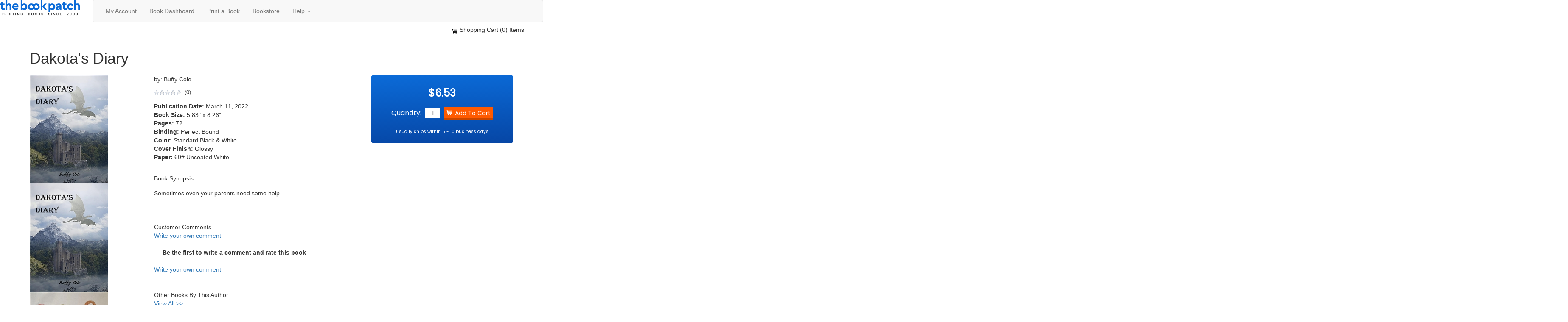

--- FILE ---
content_type: text/html; charset=utf-8
request_url: https://app.thebookpatch.com/BookStore/dakotas-diary/65699766-2a47-4f35-9239-fdeaa716fef5
body_size: 8751
content:


<!DOCTYPE html>

<html xmlns="http://www.w3.org/1999/xhtml">
<head><title>
	Dakota's Diary by Buffy Cole : $6.53 : TheBookPatch.com
</title><meta name="format-detection" content="telephone=no" /><meta name="viewport" content="width=device-width, initial-scale=1" /><link rel="stylesheet" href="https://maxcdn.bootstrapcdn.com/bootstrap/3.3.5/css/bootstrap.min.css" />
    <script src="https://ajax.googleapis.com/ajax/libs/jquery/1.11.3/jquery.min.js"></script>
    <script src="https://maxcdn.bootstrapcdn.com/bootstrap/3.3.5/js/bootstrap.min.js"></script>

    

    <link href="/stylesheets/StylesWithBS.css?_=639045984440858589" type="text/css" rel="stylesheet" /><link href="/stylesheets/BookstoreStylesWithBS.css?_=639045984440858589" type="text/css" rel="stylesheet" /><script src="/js/js_main_20121118.js?_=639045984440858589" type="text/javascript"></script>
    <script type="text/javascript" src="/js/lightbox-2.6.min.js"></script>
    <link href="/stylesheets/lightbox.css" rel="stylesheet" type="text/css" />
    <link href="https://fonts.googleapis.com/css?family=Poppins&display=swap" rel="stylesheet">
    <style>
/** ripped from the wp site */
.price-calc-wrap {
    display: flex;
    /*align-items: flex-start;*/
    justify-content: space-between;
    flex-wrap: wrap;
    font-family: Poppins;
}
.price-form {
    width: 100%;
    color: #fff;
    background-image: linear-gradient(178deg, #0b6bd8 0%, #0646a5 100%);
    border-radius: 7px !important;
    padding: 2.6rem 4rem 2rem;
    display: flex;
    flex-direction: column;
    justify-content: center;
    align-items: center;
    flex-wrap: wrap;
}
.price-form .thePrice {
    font-size: 24px;
    font-weight: bold;
}
.price-form .wholesaleDisclaimer {
    font-size: 10px;
    font-style: italic;
    margin-top: 15px;
}
.price-form .price-form-item {
    width: 100%;
    padding-top: 1.5rem;
    padding-bottom: 1.5rem;
    text-align: center;
}
.price-form .price-form-item label {
    font-weight: 500;
    font-size: 1.6rem;
    line-height: 1.6;
    display: inline-block;
    padding-bottom: 5px;
}
.price-form .price-form-item input[type="text"] {
    font-family: Poppins;
    color: #000;
    border: none;
    width: 35px;
    background-color: #fff;
    position: relative;
    text-align: center;
}
.price-form .price-form-item input[type="submit"] {
    background: url(/images/cartMini_white.png) no-repeat 6px center;
    padding-left: 26px;
    background-color: #ff5a00;
    border: none;
    border-radius: 4px !important;
    border-bottom: 0.6rem solid #c94700;
    text-align: center;
    padding-top: 5px;
}
.price-form .price-form-item input[type="submit"]:hover {
    background: url(/images/cartMini.png) no-repeat 6px center;
    padding-left: 26px;
    background-color: white;
    color: black; /* #ff5a00; */
}
.price-table {
    width: 100%;
    display: flex;
    flex-wrap: wrap;
    margin-top: 1rem;
    padding: 0;
}
.price-table div {
    display: flex;
    align-items: center;
    background: url(/images/blue-header-bg.jpg) no-repeat center bottom / cover;
    border-radius: 7px 7px 0 0 !important;
    width: calc(100% - 1px);
}
.price-table div h2 {
    font-family: Poppins;
    color: #fff;
    font-size: 1.5rem;
    font-weight: 500;
    margin: 0;
    padding: 1rem 1rem;
    margin-bottom: 0;
    text-align: center;
    width: 33.333%;
}
.price-table li {
    display: flex;
    align-items: center;
    justify-content: center;
    text-align: center;
    color: #000;
    font: 1.5rem 'Poppins';
    width: 33.333%;
    padding: 1rem 0.25rem;
    border-right: 2px solid #71a9e8;
}
.price-table li:nth-child(3n+2) {
    border-left: 2px solid #71a9e8;
    justify-content: flex-start;
    text-align: center;
    padding: 1rem 1.35rem;
}
.price-table li:nth-child(3n+3) {
    font-weight: 500;
}
.price-table li:nth-child(6n+5),
.price-table li:nth-child(6n+6),
.price-table li:nth-child(6n+7){
    background-color: #e8f3ff;
}

.price-table li:nth-child(14),
.price-table li:nth-child(15),
.price-table li:nth-child(16) {
    border-bottom: 2px solid #71a9e8;
}

.price-table div h2:nth-child(3n){
  text-shadow: 0px 1px 2px #0000009e;
  font-size: 1.2em;

}

.price-table div.green h2:nth-child(3n){
 color:#4dff22;
}

.price-table li.disc{
  color:#ff5a00;
  font-weight: bold;
  font-size: 2.3rem;
}
</style>

    
    <!-- Google tag (gtag.js) -->
    <script async src="https://www.googletagmanager.com/gtag/js?id=G-ZG3JDFZ5C3"></script>
    <script>
        window.dataLayer = window.dataLayer || [];
        function gtag() { dataLayer.push(arguments); }
        gtag('js', new Date());

        gtag('config', 'G-ZG3JDFZ5C3');
    </script>
    
    <script src='https://www.google.com/recaptcha/api.js'></script>
    <link rel="shortcut icon" type="image/x-icon" href="/favicon.ico" />

    <!-- Google tag (gtag.js) -->
    <script async src="https://www.googletagmanager.com/gtag/js?id=G-ZG3JDFZ5C3"></script>
    <script>
        window.dataLayer = window.dataLayer || [];
        function gtag() { dataLayer.push(arguments); }
        gtag('js', new Date());

        gtag('config', 'G-ZG3JDFZ5C3');
    </script>
    
<meta name="description" content="Sometimes even your parents need some help." /></head>
<body>

    <form name="aspnetForm" method="post" action="./65699766-2a47-4f35-9239-fdeaa716fef5" onsubmit="javascript:return WebForm_OnSubmit();" id="aspnetForm">
<div>
<input type="hidden" name="__EVENTTARGET" id="__EVENTTARGET" value="" />
<input type="hidden" name="__EVENTARGUMENT" id="__EVENTARGUMENT" value="" />
<input type="hidden" name="__VIEWSTATE" id="__VIEWSTATE" value="/wEPDwULLTE5Mzk3NDYxNzAPZBYCZg9kFgQCAQ9kFgYCBQ8WAh4EVGV4dAVjPGxpbmsgaHJlZj0iL3N0eWxlc2hlZXRzL1N0eWxlc1dpdGhCUy5jc3M/[base64]/[base64]" />
</div>

<script type="text/javascript">
//<![CDATA[
var theForm = document.forms['aspnetForm'];
if (!theForm) {
    theForm = document.aspnetForm;
}
function __doPostBack(eventTarget, eventArgument) {
    if (!theForm.onsubmit || (theForm.onsubmit() != false)) {
        theForm.__EVENTTARGET.value = eventTarget;
        theForm.__EVENTARGUMENT.value = eventArgument;
        theForm.submit();
    }
}
//]]>
</script>


<script src="/WebResource.axd?d=Ewvhq8AXcpTGb3TijbP89z2GPoaD4ytukuZaibXq9_zWa34KHglWGmRIKAOPmwMBtZqBtDg_ltX_MxiLnHLAr6pyBcOugGbpiZplFXvhOtI1&amp;t=638901526200000000" type="text/javascript"></script>


<script src="/WebResource.axd?d=9sy5MPSm0JTkT6qSfmfP58Ig2jQFQf7zUhk4U3hS6tL8Sp3bU5cnR3uFOZZ-3puCZfjpaslgBWZt9fgc4pck9Nh2b3c8sK5nniUa8iyuXMRmSp5u5mc1AtwUB6U-Ntni0&amp;t=638901526200000000" type="text/javascript"></script>
<script type="text/javascript">
//<![CDATA[
function WebForm_OnSubmit() {
if (typeof(ValidatorOnSubmit) == "function" && ValidatorOnSubmit() == false) return false;
return true;
}
//]]>
</script>

<div>

	<input type="hidden" name="__VIEWSTATEGENERATOR" id="__VIEWSTATEGENERATOR" value="A685A6D9" />
	<input type="hidden" name="__EVENTVALIDATION" id="__EVENTVALIDATION" value="/wEdAAM26Kz1Pc+prXPHZ5ug3pmvMfer1UAp86TS24UiGkYV0VTZ4OsI3jVQo3OPmkf1WPujgMaRR12/vxIr5MqjpTx/yB1iCgKOLjpPGD5LSIEhBQ==" />
</div>
        

<script type="text/javascript">
    $(document).ready(function () {
        HideObjectForSmallerScreens(".gcse-googleSearchContainer");

        $(window).resize(function () {
            HideObjectForSmallerScreens(".gcse-googleSearchContainer");
        });
    });
  </script>



<div class="stickynav">
    <div class="row" style="padding-bottom: 6px;">
        <div class="col-sm-2">
            <a href='https://thebookpatch.com/'>
                <img src="/images/BookPatchLogoB.png" alt="TheBookPatch.com logo" class="logoImage img-responsive" />
            </a>
        </div>
        <div class="col-sm-10">
            <link href="https://app.thebookpatch.com/stylesheets/NavigationBarWithBS.css?_=639045984440858589" type="text/css" rel="stylesheet" />

<script src="/js/navigation.js"></script>
<script type="text/javascript">
    $(document).ready(function () {
        ShowObjectForSmallerScreens(".navbar-header");

        $(window).resize(function () {
            ShowObjectForSmallerScreens(".navbar-header");
        });
    });
</script>

<nav class="navbar navbar-default" style="margin-bottom:0;">
    <div class="container-fluid" style="padding-left:0;">
        <div class="navbar-header" style="padding-left:20px;">
            <button type="button" class="navbar-toggle" data-toggle="collapse" data-target="#myNavbar">
                <span class="icon-bar"></span>
                <span class="icon-bar"></span>
                <span class="icon-bar"></span> 
            </button>
            <a class="navbar-brand" href='/Account/Login'>Login</a>
        </div>
        <div class="collapse navbar-collapse" id="myNavbar">
            <ul class="nav navbar-nav">
                <li><a href="../../MyAccount">My Account</a></li>     
                <li><a href='../../MyAccount?tab=4'>Book Dashboard</a></li>
                <li><a href='https://thebookpatch.com/PrintBook'>Print a Book </a></li>
		        <li><a href='../../BookStore.aspx'>Bookstore</a></li>
                <li class="dropdown">
			        <a href="#" class="dropdown-toggle" data-toggle="dropdown">Help <span class="caret"></span></a>
			        <ul class="dropdown-menu">
				        <li><a href='https://thebookpatch.com/Answers'>FAQ</a></li>
			        </ul>
		        </li>
            </ul>
        </div>
    </div>
</nav>

        </div>
    </div>

</div>

<div class="container-fluid searchContainer">
    <div class="pull-right" style="padding:2px 30px 8px 0;">
        
<div class="cartStatus">
    <img src="/images/CartMini.png" alt="Shopping cart image" style="display:inline; margin-right:5px; vertical-align:bottom;" />Shopping Cart (0) Items
</div>
    </div>
</div>

        <div class="container">
            
    <h1 style="margin-top:30px;">Dakota's Diary</h1>
    <div class="row" style="margin-top:20px; margin-bottom:20px;">
        <div class="col-sm-3" style="margin-bottom:20px;">
            <div class="bookCover">
                <img src='/Published/PublishedBooks/65699766-2a47-4f35-9239-fdeaa716fef5/65699766-2a47-4f35-9239-fdeaa716fef5_D.jpg' alt='Dakota's Diary cover image' class="img-responsive" />
                <div class="otherViews">
                    <a href='/Published/PublishedBooks/65699766-2a47-4f35-9239-fdeaa716fef5/65699766-2a47-4f35-9239-fdeaa716fef5_D.jpg' data-lightbox="roadtrip" title="Front Cover"><img src='/Published/PublishedBooks/65699766-2a47-4f35-9239-fdeaa716fef5/65699766-2a47-4f35-9239-fdeaa716fef5_D.jpg' alt='Dakota's Diary cover image' /></a>
                    
                    <a href='/Published/PublishedBooks/65699766-2a47-4f35-9239-fdeaa716fef5/65699766-2a47-4f35-9239-fdeaa716fef5_D_Back.jpg' data-lightbox="roadtrip" title="Back Cover"><img src='/Published/PublishedBooks/65699766-2a47-4f35-9239-fdeaa716fef5/65699766-2a47-4f35-9239-fdeaa716fef5_D_Back.jpg' alt='Dakota's Diary cover image' /></a>
                    
                    <a href='/Published/PublishedBooks/65699766-2a47-4f35-9239-fdeaa716fef5/65699766-2a47-4f35-9239-fdeaa716fef5_C.jpg' data-lightbox="roadtrip" title="Full Cover"><img src='/Published/PublishedBooks/65699766-2a47-4f35-9239-fdeaa716fef5/65699766-2a47-4f35-9239-fdeaa716fef5_C.jpg' alt='Dakota's Diary cover image' /></a>
                    
                </div>
                <div class="enlargeImages">Click images to enlarge</div>
            </div>
        </div>
        <div class="col-sm-9">
            <div class="row">
                <div class="col-sm-7">
                    <div>by: Buffy Cole</div>
                    <div style="margin-top:10px; margin-bottom:14px;"><img src="/images/rating_0Plus.png" alt="Books with a 0 star rating" /><span style="font-size:13px;">&nbsp;&nbsp;(0)</span></div>
                    <div><b>Publication Date:</b> March 11, 2022</div>
                    <div><b>Book Size:</b> 5.83" x 8.26"</div>
                    <div><b>Pages:</b> 72</div>
                    <div><b>Binding:</b> Perfect Bound</div>
                    <div><b>Color:</b> Standard Black & White</div>
                    <div><b>Cover Finish:</b> Glossy</div>
                    <div><b>Paper:</b> 60# Uncoated White</div>
                    
                    <div style="margin-top:30px;">
                        

<!-- Go to www.addthis.com/dashboard to customize your tools -->
<script type="text/javascript" src="//s7.addthis.com/js/300/addthis_widget.js#pubid=ra-5627addfc94b7953" async="async"></script>
<!-- Go to www.addthis.com/dashboard to customize your tools -->
<div class="addthis_sharing_toolbox"></div>

                    </div>
                    
                </div>
                <div class="col-sm-5">
                    <div class="price-calc-wrap">

                     
                                <div class="price-form">
                                    <div class="thePrice">
                                    $6.53
                                    
                                    </div>
                                    <div class="price-form-item">
                                        <label for="OrderQuantity">Quantity:</label>
                                        <span style="margin-right:5px; margin-left:5px;"><input name="ctl00$ContentPlaceHolder1$OrderQuantity" type="text" value="1" id="ctl00_ContentPlaceHolder1_OrderQuantity" /></span>
                                        <input type="submit" name="ctl00$ContentPlaceHolder1$Add2cart" value="Add To Cart" onclick="javascript:WebForm_DoPostBackWithOptions(new WebForm_PostBackOptions(&quot;ctl00$ContentPlaceHolder1$Add2cart&quot;, &quot;&quot;, true, &quot;&quot;, &quot;&quot;, false, false))" id="ctl00_ContentPlaceHolder1_Add2cart" /><br />
                                        <span id="ctl00_ContentPlaceHolder1_RequiredFieldValidator1" class="field-validation-error" style="color:Red;display:none;">Must be > 0</span>
                                        <span id="ctl00_ContentPlaceHolder1_CompareValidator1" style="color:Red;display:none;">Must be > 0</span>
                                    </div>
                                    <div style="text-align:center; font-size:10px;">Usually ships within 5 - 10 business days</div>
                                    
                                </div>

                              

                       
                      
                   </div>


                    

                </div>
            </div>
            
            <div style="margin-bottom:60px;">
                <div class="sectionHeading">Book Synopsis</div>
                <div style="margin-top:15px;">Sometimes even your parents need some help.</div>
            </div>
            
            <div id="cc">
                <div class="sectionHeading">Customer Comments</div>
                <div class="row commentPaging">
                    <div class="col-sm-3" style="vertical-align:middle;">
                        <a href='/Comment/65699766-2a47-4f35-9239-fdeaa716fef5' title="Write a comment for this book">Write your own comment</a>
                    </div>
                    <div class="col-sm-9" style="text-align:right;">
                        
                    </div>
                </div>
                
                   <div style="padding-left:20px; font-weight:bold; margin:20px 0; font-size:14px;">Be the first to write a comment and rate this book</div>
                
                <div class="row commentPaging">
                    <div class="col-sm-3">
                        <a href='/Comment/65699766-2a47-4f35-9239-fdeaa716fef5' title="Write a comment for this book">Write your own comment</a>
                    </div>
                    <div class="col-sm-9" style="text-align:right;">
                        
                    </div>
                </div>
            </div>
            
            <div class="sectionHeading" style="margin-top:40px;">Other Books By This Author</div>
            
            <div class="otherBooksViewAll"><a href='/BookStoreResults?search=Buffy+Cole&amp;ddl=authors' title="View all of authors books">View All &gt;&gt;</a></div>
            
            <div class="row otherBooks">
                
                <div class="col-sm-2 otherBooksContainer">
                    <a href='/BookStore/the-unknown-hunters-demise/eaee2a51-1a78-40df-9f2b-ab4928ca3cde' title="Click here to view this book" class="eachBookImageLink"><img src='/Published/PublishedBooks/eaee2a51-1a78-40df-9f2b-ab4928ca3cde/eaee2a51-1a78-40df-9f2b-ab4928ca3cde_D.jpg' alt='The Unknown Hunter's Demise cover image' class="img-responsive framedImg" /></a>
                    <div class="eachBookTitle"><a href='/BookStore/the-unknown-hunters-demise/eaee2a51-1a78-40df-9f2b-ab4928ca3cde' title="Click here to view this book">The Unknown Hunter's  ...</a></div>
                    <div class="eachBookPrice">$7.05</div>
                </div>
                
                <div class="col-sm-2 otherBooksContainer">
                    <a href='/BookStore/iron-dragon/0249fe61-531a-4a2b-a8e8-aaf25052771e' title="Click here to view this book" class="eachBookImageLink"><img src='/Published/PublishedBooks/0249fe61-531a-4a2b-a8e8-aaf25052771e/0249fe61-531a-4a2b-a8e8-aaf25052771e_D.jpg' alt='Iron Dragon cover image' class="img-responsive framedImg" /></a>
                    <div class="eachBookTitle"><a href='/BookStore/iron-dragon/0249fe61-531a-4a2b-a8e8-aaf25052771e' title="Click here to view this book">Iron Dragon</a></div>
                    <div class="eachBookPrice">$11.38</div>
                </div>
                
                <div class="col-sm-2 otherBooksContainer">
                    <a href='/BookStore/the-lost-island/8cac7ab8-7bd8-46b4-b906-8d4dc4532e8f' title="Click here to view this book" class="eachBookImageLink"><img src='/Published/PublishedBooks/8cac7ab8-7bd8-46b4-b906-8d4dc4532e8f/8cac7ab8-7bd8-46b4-b906-8d4dc4532e8f_D.jpg' alt='The Lost Island cover image' class="img-responsive framedImg" /></a>
                    <div class="eachBookTitle"><a href='/BookStore/the-lost-island/8cac7ab8-7bd8-46b4-b906-8d4dc4532e8f' title="Click here to view this book">The Lost Island</a></div>
                    <div class="eachBookPrice">$8.49</div>
                </div>
                
                <div class="col-sm-2 otherBooksContainer">
                    <a href='/BookStore/rise-of-irenicus/79193bf5-7227-45ee-8e77-de9f9cae897c' title="Click here to view this book" class="eachBookImageLink"><img src='/Published/PublishedBooks/79193bf5-7227-45ee-8e77-de9f9cae897c/79193bf5-7227-45ee-8e77-de9f9cae897c_D.jpg' alt='Rise of Irenicus cover image' class="img-responsive framedImg" /></a>
                    <div class="eachBookTitle"><a href='/BookStore/rise-of-irenicus/79193bf5-7227-45ee-8e77-de9f9cae897c' title="Click here to view this book">Rise of Irenicus</a></div>
                    <div class="eachBookPrice">$15.91</div>
                </div>
                
                <div class="col-sm-2 otherBooksContainer">
                    <a href='/BookStore/reunion-songbook/da6871a5-8c63-4383-b2fe-656fdaca41d4' title="Click here to view this book" class="eachBookImageLink"><img src='/Published/PublishedBooks/da6871a5-8c63-4383-b2fe-656fdaca41d4/da6871a5-8c63-4383-b2fe-656fdaca41d4_D.jpg' alt='Reunion Songbook cover image' class="img-responsive framedImg" /></a>
                    <div class="eachBookTitle"><a href='/BookStore/reunion-songbook/da6871a5-8c63-4383-b2fe-656fdaca41d4' title="Click here to view this book">Reunion Songbook</a></div>
                    <div class="eachBookPrice">$18.73</div>
                </div>
                
                <div class="col-sm-2 otherBooksContainer">
                    <a href='/BookStore/across-the-realms/6fae99c9-1d10-4557-b2b0-495240f7ffdf' title="Click here to view this book" class="eachBookImageLink"><img src='/Published/PublishedBooks/6fae99c9-1d10-4557-b2b0-495240f7ffdf/6fae99c9-1d10-4557-b2b0-495240f7ffdf_D.jpg' alt='Across the Realms cover image' class="img-responsive framedImg" /></a>
                    <div class="eachBookTitle"><a href='/BookStore/across-the-realms/6fae99c9-1d10-4557-b2b0-495240f7ffdf' title="Click here to view this book">Across the Realms</a></div>
                    <div class="eachBookPrice">$7.25</div>
                </div>
                
            </div>
            
        </div>
    </div>

        </div>
        

<div class="footerContainer">
    <div class="container">
	    <div class="row">
		    <div class="col-sm-2 footerDiv">
			    <p>General Information</p>
			    <ul>
				    <li><a href='../../MyAccount'>My Account</a></li>
				    <li><a href='../../MyAccount?tab=4'>Book Dashboard</a></li>
				    <li><a href='../../BookStore.aspx'>Bookstore</a></li>
				    <li><a href='https://www.thebookpatch.com/Isbn/Offer'>ISBNs</a></li>
				    
			    </ul>
		    </div>
		    <div class="col-sm-2 footerDiv">
			    <p>Publishing Options</p>
			    <ul>
				    <li><a href='https://thebookpatch.com/PrintBook' title="Print a Book">Print a Book</a></li>
				    <li><a href='https://thebookpatch.com/PrintOnDemand' title="Print On Demand">Print On Demand</a></li>
				    <li><a href='../../Book/CoverTemplate' title="Download Cover Template">Download Cover Template</a></li>
			    </ul>
		    </div>
		    <div class="col-sm-2 footerDiv">
			    <p>Company Information</p>
			    <ul>
				    <li><a href='https://thebookpatch.com/About' title="About Us">About</a></li>
                    <li><a href='https://thebookpatch.com/Contact' title="Contact Us">Contact Us</a></li>
			    </ul>
		    </div>
		    <div class="col-sm-2 footerDiv">
			    <p>Pricing &amp; Shipping</p>
			    <ul>
				    <li><a href='https://www.thebookpatch.com/book-price-calculator/' title="Book Price Calculator">Book Price Calculator</a></li>
				    <li><a href='../../ShippingOptions' title="Shipping Options">Shipping Options</a></li>
				    <li><a href='https://thebookpatch.com/ReturnPolicy' title="return Policy">Return Policy</a></li>
			    </ul>
		    </div>
		    <div class="col-sm-2 footerDiv">
			    <p>Help</p>
			    <ul>
				    <li><a href='https://thebookpatch.com/Answers'>FAQ</a></li>
				    <li><a href='../../SiteSearch'>Site Search</a></li>
				    <li><a href='https://thebookpatch.com/SelfPublishing'>Self Publishing Advice</a></li>
			    </ul>
		    </div>
		    <div class="col-sm-2 footerDiv">
                
		    </div>
	    </div>
<div class="row">
		    <div class="col-sm-12 socialMediaIcons">
			    Give Us a Call <a href="tel:+18332774684">1-(833)-2print4</a>or <a href="tel:+18332774684">1-(833)-277-4684</a>
		    </div>
	    </div>
	    <div class="row">
		    <div class="col-sm-12 socialMediaIcons">
			    <a href="https://www.facebook.com/TheBookPatch" title="View TheBookPatch Facebook page" target="_blank"><img src="/images/socialmedia/Facebook-Icon_TBP.png" alt="TheBookPatch Facebook image" /></a><a href="https://twitter.com/TheBookPatch" title="View TheBookPatch Twitter page" target="_blank"><img src="/images/socialmedia/Twitter-Icon.png" alt="TheBookPatch Twitter image" /></a><a href="https://www.youtube.com/TheBookPatch" title="View TheBookPatch YouTube channel" target="_blank"><img src="/images/socialmedia/YouTube-Icon.png" alt="TheBookPatch YouTube image" class="youTubeImg" /></a>
		    </div>
	    </div>
	    <div class="row">
		    <div class="col-sm-6 footerBottomPortion">
			    <div style="margin-bottom:5px;">
				    <a href='../../Copyright.aspx' class="noLine whiteLink">Copyright Infringement Form</a>
                    &nbsp;|&nbsp;
                    <a href='../../CopyrightCounter.aspx' class="noLine whiteLink">Copyright Infringement Counter Form</a>
			    </div>
			    <a href="https://www.thebookpatch.com/wp-content/uploads/2024/05/dmca.pdf" class="noLine whiteLink">Digital Millennium Copyright Act</a>&nbsp;|&nbsp;
			    <a href="https://www.thebookpatch.com/terms/" class="noLine whiteLink">Terms of Use</a>&nbsp;|&nbsp;
			    <a href="https://www.thebookpatch.com/privacy/" class="noLine whiteLink">Privacy</a>&nbsp;|&nbsp;
		    </div>
		    <div class="col-sm-6 footerBottomPortion footerBottomPortionRight">
			    <span id="ctl00_FooterBS_Copyright">Copyright &copy; 2009 - 2026. TheBookPatch, LLC</span>
		    </div>
	    </div>
    </div>
</div>

    
<script type="text/javascript">
//<![CDATA[
var Page_Validators =  new Array(document.getElementById("ctl00_ContentPlaceHolder1_RequiredFieldValidator1"), document.getElementById("ctl00_ContentPlaceHolder1_CompareValidator1"));
//]]>
</script>

<script type="text/javascript">
//<![CDATA[
var ctl00_ContentPlaceHolder1_RequiredFieldValidator1 = document.all ? document.all["ctl00_ContentPlaceHolder1_RequiredFieldValidator1"] : document.getElementById("ctl00_ContentPlaceHolder1_RequiredFieldValidator1");
ctl00_ContentPlaceHolder1_RequiredFieldValidator1.controltovalidate = "ctl00_ContentPlaceHolder1_OrderQuantity";
ctl00_ContentPlaceHolder1_RequiredFieldValidator1.focusOnError = "t";
ctl00_ContentPlaceHolder1_RequiredFieldValidator1.errormessage = "Must be > 0";
ctl00_ContentPlaceHolder1_RequiredFieldValidator1.display = "Dynamic";
ctl00_ContentPlaceHolder1_RequiredFieldValidator1.evaluationfunction = "RequiredFieldValidatorEvaluateIsValid";
ctl00_ContentPlaceHolder1_RequiredFieldValidator1.initialvalue = "";
var ctl00_ContentPlaceHolder1_CompareValidator1 = document.all ? document.all["ctl00_ContentPlaceHolder1_CompareValidator1"] : document.getElementById("ctl00_ContentPlaceHolder1_CompareValidator1");
ctl00_ContentPlaceHolder1_CompareValidator1.controltovalidate = "ctl00_ContentPlaceHolder1_OrderQuantity";
ctl00_ContentPlaceHolder1_CompareValidator1.errormessage = "Must be > 0";
ctl00_ContentPlaceHolder1_CompareValidator1.display = "Dynamic";
ctl00_ContentPlaceHolder1_CompareValidator1.type = "Integer";
ctl00_ContentPlaceHolder1_CompareValidator1.evaluationfunction = "CompareValidatorEvaluateIsValid";
ctl00_ContentPlaceHolder1_CompareValidator1.valuetocompare = "0";
ctl00_ContentPlaceHolder1_CompareValidator1.operator = "GreaterThan";
//]]>
</script>


<script type="text/javascript">
//<![CDATA[

var Page_ValidationActive = false;
if (typeof(ValidatorOnLoad) == "function") {
    ValidatorOnLoad();
}

function ValidatorOnSubmit() {
    if (Page_ValidationActive) {
        return ValidatorCommonOnSubmit();
    }
    else {
        return true;
    }
}
        //]]>
</script>
</form>
    
</body>
</html>
